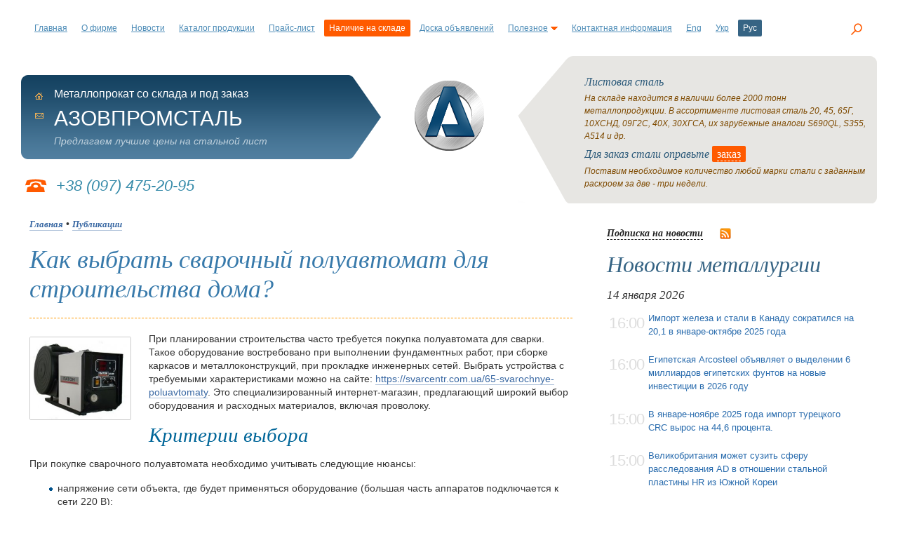

--- FILE ---
content_type: text/html; charset=UTF-8
request_url: https://www.azovpromstal.com/article/one/id/5304
body_size: 8475
content:
<!DOCTYPE html>
<html lang="ru">
<head>
<base href="https://www.azovpromstal.com" />
<meta http-equiv="Content-Type" content="text/html; charset=UTF-8" />
<meta name="viewport" content="width=device-width, initial-scale=1">
<title>Как выбрать сварочный полуавтомат для строительства дома?</title>
<meta name="description" content="При планировании строительства часто требуется покупка полуавтомата для сварки. Такое оборудование востребовано при выполнении фундаментных работ, при сборке каркасов и металлоконструкц" />
<meta property="og:locale" content="ru" />
<meta property="og:type" content="article" />
<meta property="og:title" content="Как выбрать сварочный полуавтомат для строительства дома?" />
<meta property="og:description" content="При планировании строительства часто требуется покупка полуавтомата для сварки. Такое оборудование востребовано при выполнении фундаментных работ, при сборке каркасов и металлоконструкц" />
<meta property="og:url" content="/article/one/id/5304" />
<meta property="og:site_name" content="Азовпромсталь" />
<meta property="article:publisher" content="https://www.facebook.com/azovpromstal.mariupol/" />
<meta property="article:published_time" content="2021-02-24T13:12" /><meta property="og:image" content="img/2021/02/250/krasnet1614165243.jpg" /><meta property="og:image:width" content="145" />
<meta property="og:image:height" content="119" /><meta name="twitter:card" content="summary" />
<meta name="twitter:description" content="При планировании строительства часто требуется покупка полуавтомата для сварки. Такое оборудование востребовано при выполнении фундаментных работ, при сборке каркасов и металлоконструкц" />
<meta name="twitter:title" content="Как выбрать сварочный полуавтомат для строительства дома?" />
<meta name="twitter:image" content="img/2021/02/250/krasnet1614165243.jpg" />
<meta name="google-site-verification" content="sKMv9CH7iHtQSoV_jWFAnzqUfdL-nkfQeZv0AK6RbHc" />
<meta name='yandex-verification' content='5bd379b6e6177000' />
<link rel="stylesheet" href="https://www.azovpromstal.com/bootstrap/css/bootstrap.min.css" type="text/css" />
<link rel="stylesheet" href="https://www.azovpromstal.com/style.css" type="text/css" />
<link rel="icon" href="https://www.azovpromstal.com/favicon.ico" type="image/x-icon" />
<link rel="icon" href="https://www.azovpromstal.com/logo_b.png" type="image/png">
<link rel="alternate" hreflang="ru" href="https://www.azovpromstal.com/article/one/id/5304" />
<link rel="alternate" hreflang="en" href="https://www.azovpromstal.com/article/one/id/5304?lng=en" />
<link rel="alternate" hreflang="uk" href="https://www.azovpromstal.com/article/one/id/5304?lng=uk" />
<link rel="alternate" hreflang="x-default" href="https://www.azovpromstal.com/article/one/id/5304" />
<link rel="alternate" title="Новости рынка стали и металлопроката" href="https://www.azovpromstal.com/news/rss/" type="application/rss+xml" />
<script async src="https://pagead2.googlesyndication.com/pagead/js/adsbygoogle.js?client=ca-pub-6745394377049592" crossorigin="anonymous"></script>
</head>
<body>
<header>
<div class="topmenu">
<nav class="navbar navbar-expand-lg navbar-light">
  <div class="container-fluid">
    <button class="navbar-toggler" type="button" data-bs-toggle="collapse" data-bs-target="#navbarNav" aria-controls="navbarNav" aria-expanded="false" aria-label="Toggle navigation">
      <span class="navbar-toggler-icon"></span>
    </button>
    <div class="collapse navbar-collapse" id="navbarNav">
<ul id="menu" class="navbar-nav">
<li class="nav-item"><a href="/">Главная</a></li>
<li class="nav-item"><a href="/firm/">О фирме</a></li>
<li class="nav-item"><a href="/news/">Новости</a></li>
<li class="nav-item"><a href="/catalog/">Каталог продукции</a></li>
<li><a href="/price/">Прайс-лист</a></li>
<li class="actstock nav-item"><a href="/stock/">Наличие на складе</a></li>
<li class="nav-item"><a href="/board/">Доска объявлений</a></li>
<li class="nav-item"><a href="javascript: void(0);" rel="nofollow">Полезное<img src="i/u1.gif" width="14" height="5" alt="" /></a>
<ul>
<li class="sub"><a href="/plants/">Металлургические заводы Украины</a></li>
<li class="sub"><a href="/incoterms2000/">Инкотермс 2000</a></li>
<li class="sub"><a href="/gost/">ГОСТы на металлопрокат</a></li>
<li class="sub"><a href="/article/">Полезные статьи</a></li>
<li class="sub"><a href="/pages/index/id/3/">Металлопрокат</a></li>
<li class="sub"><a href="/pages/index/id/4/">Коммерческое предложение</a></li>
<li class="sub"><a href="/pages/index/id/11/">Зарубежные аналоги марок стали</a></li>
<li class="sub"><a href="/pages/index/id/5/">Услуги металлобазы</a></li>
<li class="sub"><a href="/pages/index/id/13/">Купим металлопрокат</a></li>
<li class="sub"><a href="/pages/index/id/18/">Вакансии</a></li>
</ul>
</li>
<li class="nav-item"><a href="/firm/cnt/">Контактная информация</a></li>
	<li class="nav-item">
<a href="#" onclick="return setAttr('lng','en')" class="lang">Eng</a>
</li>
<li class="nav-item">
<a href="#" onclick="return setAttr('lng','uk')" class="lang">Укр</a>
</li>
<li class="act nav-item">Рус</li>
</ul>

</div>
</div>
</nav>
</div>
<div class="search search-link"><a onclick="return false;" href="javascript:void(0);"><span class="icon-search"></span></a></div>
<div class="modal_search modal_white">
<div class="layout">
<div class="header_content">
<div class="close-link-search"><div><a onclick="return false;" href="javascript:void(0);"><span class="icon-close"></span></a></div></div>
</div>
<div class="layout_inner">
	<div class="search-container">
		<div class="search-form">
			<gcse:search></gcse:search>
		</div>
	</div>
</div>
</div>
</div>
<h3 class="mob-logo">АЗОВПРОМСТАЛЬ</h3>
</header>
<main>
<div class="container">
  <div class="row">
<table width="100%" border="0" cellspacing="0" cellpadding="0" class="dn">
<tr> 
<td  height="210" valign="top"  align="left" style="padding-top:27px;" width="42%">
<table width="100%" border="0" cellspacing="0" cellpadding="0">
<tr>
<td width="42%" align="left" class="site">
<img src="i/p1.gif" width="13" height="120" alt="" /><div class="c-site">
<div class="pikm">
<ul>
<li><a href="/" class="home" title="На главную"></a></li>
<li><a href="/cdn-cgi/l/email-protection#345558515f4746414774415f461a5a5140" class="mail" title="Отправить письмо" rel="nofollow"><img src="i/s.gif" width="12" height="12" alt="send" /></a></li>
</ul>
</div>
<div class="firm">Металлопрокат со склада и под заказ</div>
<div class="firm-n">АЗОВПРОМСТАЛЬ</div>
<div class="firm-a">Предлагаем лучшие цены на стальной лист</div>
</div>
</td>
</tr>
</table>
<div class="phon">+38 (097) 475-20-95</div>
</td>
<td  height="210" valign="top"  width="16%" align="center" style="padding-top:35px;">
<a href="/">
<img src="/i/logo.gif" alt="Азовпромсталь" /></a>
</td>
<td  height="210" valign="top"  width="42%">
<table width="100%" border="0" cellspacing="0" cellpadding="0">
<tr>
<td width="95" height="210">
<img src="/i/p2.gif" width="95" height="210" alt="" />
</td>
<td  class="topr" height="210">
<ul class="op">
<li><div class="zag">
<h2>Листовая сталь</h2>
</div>
На складе находится в наличии более 2000 тонн металлопродукции. В ассортименте листовая сталь 20, 45, 65Г, 10ХСНД, 09Г2С, 40Х, 30ХГСА, их зарубежные аналоги S690QL, S355, A514 и др. </li>
<li><div class="zag">
<h2>Для заказ стали оправьте <div class="zk"><a href="javascript:window.open('/order/', '', 'width=600,  height=600, resizable=no, scrollbars=yes'); void(0);" class="wtp">заказ</a></div></h2>
</div>
Поставим необходимое количество любой марки стали с заданным раскроем за две - три недели.</li>
</ul>
</td>
</tr>
</table>
</td>
</tr>
</table>
</div>
</div>
<div class="container">
<div class="row">
<div class="col-12 col-md-8 col-sm-12">
<article class="blog-post cp">
<div itemscope itemtype="https://schema.org/Article">
<link itemprop="mainEntityOfPage" itemscope href="/article/one/id/5304" />
<div xmlns:v="https://rdf.data-vocabulary.org/#"><span typeof="v:Breadcrumb">
<a href="/" rel="v:url" property="v:title" class="bl14">Главная</a> &#8226; <span typeof="v:Breadcrumb"><a href="/article/" rel="v:url" property="v:title" class="bl14"><span itemprop="articleSection">Публикации</span></a></div>
   
<h1 itemprop="headline">Как выбрать сварочный полуавтомат для строительства дома?</h1>
   
<div itemprop="image" itemscope itemtype="https://schema.org/ImageObject">
<figure>                                                        
      <img itemprop="url contentUrl" src="img/2021/02/250/krasnet1614165243.jpg" alt="Как выбрать сварочный полуавтомат для строительства дома?" width="145" height="119" class="news" />
      <meta itemprop="width" content="145" />
      <meta itemprop="height" content="119" />
</figure>
</div>
          
			<div itemprop="articleBody">
<p>При планировании строительства часто требуется покупка полуавтомата для сварки. Такое оборудование востребовано при выполнении фундаментных работ, при сборке каркасов и металлоконструкций, при прокладке инженерных сетей. Выбрать устройства с требуемыми характеристиками можно на сайте: <a href="https://svarcentr.com.ua/65-svarochnye-poluavtomaty">https://svarcentr.com.ua/65-svarochnye-poluavtomaty</a>. Это специализированный интернет-магазин, предлагающий широкий выбор оборудования и расходных материалов, включая проволоку.</p>

<h2>Критерии выбора</h2>

<p>При покупке сварочного полуавтомата необходимо учитывать следующие нюансы:</p>

<ul>
	<li>напряжение сети объекта, где будет применяться оборудование (большая часть аппаратов подключается к сети 220 В);</li>
	<li>при высоких нагрузках рекомендуется покупать модели, предназначенные для трехфазных сетей;</li>
	<li>продолжительность и объемы работы, максимально допустимый ток (зависит от толщины свариваемых деталей);</li>
	<li>тип и диаметр проволоки, которая будет применяться для сварки;</li>
	<li>необходимость сохранения работоспособности оборудования в течение определенного времени.</li>
</ul>

<p>Кроме этого, следует принимать во внимание то, при каких условиях будет эксплуатироваться оборудование. При строительстве часто требуется защита бобины от грязи и пыли, которая может серьезно повредить агрегат.</p>

<h2>Преимущества полуавтоматической сварки</h2>

<p>Основными достоинствами использования процесса сварки полуавтоматом являются:</p>

<ul>
	<li>возможность работать с любыми типами металлов и сплавов, включая конструкции со следами коррозии (предварительная длительная подготовка не нужна);</li>
	<li>производительность высокая, при этом стоимость работ будет минимальной, от мастера не требуется особая квалификация;</li>
	<li>толщина соединяемых деталей составляет пять миллиметров, но этого достаточно для проведения большинства строительных процессов;</li>
	<li>для выполнения сварки можно использовать проволоку из меди.</li>
</ul>

<p>Минусов практически нет, а к относительным недостаткам можно отнести только наличие электрической дуги значительной мощности и необходимость применения защитных газовых смесей. При их отсутствии наблюдается значительный разлет капель расплавленного металла.</p>

<p>Планируете строительство собственного дома своими руками? Для выполнения многих работ без сварки не обойтись, поэтому к покупке сварочного оборудования следует отнестись максимально внимательно.</p>

<p>Интернет-магазин &laquo;Svarcentr&raquo; предлагает широкий выбор бытового и профессионального оборудования с различными характеристиками. На сайте: <a href="https://svarcentr.com.ua/">https://svarcentr.com.ua/</a> представлен широкий выбор продукции. Это разные модели аппаратов, включая полуавтоматы, расходные материалы, проволока, средства для индивидуальной защиты. Товар предлагается по ценам от производителя, а доставка осуществляется в кратчайшие сроки выбранными методами.</p>
</div>
<br /><br />
<div class="addcoment">
<script data-cfasync="false" src="/cdn-cgi/scripts/5c5dd728/cloudflare-static/email-decode.min.js"></script><script src="https://yastatic.net/share2/share.js"></script>
<div class="ya-share2" data-curtain data-color-scheme="whiteblack" data-services="messenger,vkontakte,telegram,twitter,viber,whatsapp" style="max-width: 50%; float: left; margin-bottom: -25px; margin-left: -40px; margin-top: 8px;"></div>
<div class="fr">	
<table>
<tr>
<td>	
<div itemprop="publisher" itemscope itemtype="https://schema.org/Organization">
<div itemprop="logo" itemscope itemtype="https://schema.org/ImageObject">
<img alt="Азовпромсталь" itemprop="image url" src="https://www.azovpromstal.com/i/logo.gif" width="25" class="newsrl" /> <meta itemprop="width" content="100" />
<meta itemprop="height" content="100" />
</div>
        <meta itemprop="telephone" content="+38(098)303-38-53" />
        <meta itemprop="address" content="Украина" />
        <meta itemprop="name" content="Азовпромсталь" />
    </div>
	</td><td>
<span itemprop="author" itemscope itemtype="https://schema.org/Person"><span itemprop="name">Азовпромсталь<sup><small>®</small></sup></span></span><br>
<span class="data" itemprop="datePublished" content="2021-02-24T13:12">
    24 февраля 2021 г. 13:12</span>	
<meta itemprop="dateModified" content="2021-02-24T13:12" />
</td>
</tr>
</table>
</div>
</div></article>
</div>
<div class="col-12 col-md-4 col-sm-12">
<div class="news-in">
<a href="javascript:window.open('/sub/', '', 'width=500,  height=250, resizable=no, scrollbars=no'); void(0);" class="bl14" rel="nofollow">Подписка на новости</a> <span class="rss"><a href="/rss" target="_blank" rel="nofollow"><img src="i/rss.gif" width="16" height="16" align="middle" title="RSS лента" alt="RSS"/></a></span>
<h2><a href="/news/"  style="color: #366484; text-decoration:none;">Новости металлургии</a></h2>
<ul>
<li class="margin_but_5"><div class="news_date">14 января 2026</div></li><li><table width="100%" border="0" cellspacing="0" cellpadding="3"><tr><td width="15%" class="time_news">
16:00</td><td width="85%">
<a href="/news/one/id/13237">Импорт железа и стали в Канаду сократился на 20,1 в январе-октябре 2025 года</a></td></tr></table>
</li> 
<li><table width="100%" border="0" cellspacing="0" cellpadding="3"><tr><td width="15%" class="time_news">
16:00</td><td width="85%">
<a href="/news/one/id/13236">Египетская Arcosteel объявляет о выделении 6 миллиардов египетских фунтов на новые инвестиции в 2026 году</a></td></tr></table>
</li> 
<li><table width="100%" border="0" cellspacing="0" cellpadding="3"><tr><td width="15%" class="time_news">
15:00</td><td width="85%">
<a href="/news/one/id/13235">В январе-ноябре 2025 года импорт турецкого CRC вырос на 44,6 процента.</a></td></tr></table>
</li> 
<li><table width="100%" border="0" cellspacing="0" cellpadding="3"><tr><td width="15%" class="time_news">
15:00</td><td width="85%">
<a href="/news/one/id/13234">Великобритания может сузить сферу расследования AD в отношении стальной пластины HR из Южной Кореи</a></td></tr></table>
</li> 
<li><table width="100%" border="0" cellspacing="0" cellpadding="3"><tr><td width="15%" class="time_news">
14:00</td><td width="85%">
<a href="/news/one/id/13233">Vale примет окончательное инвестиционное решение по строительству мегахаба по производству низкоуглеродистой стали в Омане в 2026 году</a></td></tr></table>
</li> 
<li><table width="100%" border="0" cellspacing="0" cellpadding="3"><tr><td width="15%" class="time_news">
14:00</td><td width="85%">
<a href="/news/one/id/13232">Комиссары ADI Италии требуют от ArcelorMittal возмещения ущерба в размере 7 миллиардов евро</a></td></tr></table>
</li> 
<li><table width="100%" border="0" cellspacing="0" cellpadding="3"><tr><td width="15%" class="time_news">
14:00</td><td width="85%">
<a href="/news/one/id/13231">Экспорт олова из Индонезии увеличился до 53 тыс. тонн в 2025 году</a></td></tr></table>
</li> 
<li><table width="100%" border="0" cellspacing="0" cellpadding="3"><tr><td width="15%" class="time_news">
13:00</td><td width="85%">
<a href="/news/one/id/13230">Украинский &quot;Интерпайп&quot; сообщил о снижении чистой прибыли и производства труб за январь-сентябрь 2025 года</a></td></tr></table>
</li> 
  
   </ul>
<a href="/news/" class="bl14">Все новости</a>

<h2><a href="/article/"  style="color: #366484; text-decoration:none;">Публикации</a></h2>
<ul>
<li><table width="100%" border="0" cellspacing="0" cellpadding="3"><tr><td width="15%" class="time_news">
16.01</td><td width="85%">
<a href="/article/one/id/7326">Морская рыбалка в Хиккадуве, Шри-Ланка - рыбалка на море, океан и пресные воды западного побережья</a></td></tr></table>
</li> 
   <li><table width="100%" border="0" cellspacing="0" cellpadding="3"><tr><td width="15%" class="time_news">
13.01</td><td width="85%">
<a href="/article/one/id/7325">Организация и проведение корпоративных мероприятий: почему профессиональное event-агентство — реальный лайфхак</a></td></tr></table>
</li> 
   <li><table width="100%" border="0" cellspacing="0" cellpadding="3"><tr><td width="15%" class="time_news">
09.01</td><td width="85%">
<a href="/article/one/id/7324">Ошибки при строительстве из керамических блоков</a></td></tr></table>
</li> 
   <li><table width="100%" border="0" cellspacing="0" cellpadding="3"><tr><td width="15%" class="time_news">
07.01</td><td width="85%">
<a href="/article/one/id/7323">Виниловые проигрыватели в Украине: популярные бренды и их особенности</a></td></tr></table>
</li> 
   <li><table width="100%" border="0" cellspacing="0" cellpadding="3"><tr><td width="15%" class="time_news">
06.01</td><td width="85%">
<a href="/article/one/id/7322">Сувенирная продукция с логотипом от компании El Dorado</a></td></tr></table>
</li> 
       
   </ul>
<a href="/article/" class="bl14">Все публикации</a>
<br />
<br />
</div>
</div>
<div class="blokbn">
<ul class="bnr">
<li><a href="/catalog/" class="bl18"><img src="/i/bn1.gif" width="104" height="114" alt="Каталог"/><br /><span class="lk">Каталог<br />продукции</span></a></li>
<li><a href="/price/" class="bl18"><img src="/i/bn2.gif" width="93" height="114" alt="Объявления"/><br /><span class="lk">Прайс-лист<br />на сталь</span></a></li>
<li><a href="/stock/" class="bl18"><img src="/i/bn3.gif" width="110" height="114" alt="Склад металла"/><br /><span class="lk">Наличие<br />на складе</span></a></li>
<li><a href="/act/" class="or18"><img src="/i/bn4.gif" width="104" height="114" alt="Акции и скидки"/><br /><span class="lk">Скидки<br />и акции</span></a></li>
</ul>
</div>
</div>
</div>
</main>
<footer>
<div class="container">
<div class="row row-cols-1 row-cols-sm-1 row-cols-md-1 row-cols-lg-2 g-2">
<div class="col">
<div id="topbox">
<b class="r10"></b>
<b class="r7"></b>
<b class="r5"></b>
<b class="r4"></b>
<b class="r3"></b>
<b class="r2"></b>
<b class="r2"></b>
<b class="r1"></b>
<b class="r1"></b>
<b class="r1"></b>
<div class="namepage">
<h3>АЗОВПРОМСТАЛЬ</h3>
<p>Предлагаем металлопрокат разных марок стали в широком ассортименте со склада и под заказ по оптимальным ценам.</p>
 
 
&copy; <small>2001-2026  Все права защищены.</small>
</div>
<b class="r1"></b>
<b class="r1"></b>
<b class="r1"></b>
<b class="r2"></b>
<b class="r2"></b>
<b class="r3"></b>
<b class="r4"></b>
<b class="r5"></b>
<b class="r7"></b>
<b class="r10"></b>
</div>
</div>
<div class="col">
<div class="rp">
Материалы сайта предназначены для аудитории 18+. При цитировании электронными СМИ обязательно размещение активной, открытой для индексации ссылки на источник. Мнение редакции сайта может не совпадать с мнением авторов. 
</div>
<div class="topmenu" style="margin: 10px 0 35px 0; width: 100%; float: left;">
<ul id="menu">
<li><a href="/">Главная</a></li>
<li><a href="/news/">Новости</a></li>
<li><a href="/catalog/">Каталог</a></li>
<li><a href="/price/">Прайс-лист</a></li>
<li><a href="/board/">Объявления</a></li>
<li><a href="/stock/">Склад</a></li>
<li><a href="javascript:scroll(0,0);" rel="nofollow">Наверх</a></li>

</ul>
</div>
<!--noindex-->
<!-- I.UA counter -->
<a onclick="this.href='https://i.ua/r.php?72222';" target="_blank" rel="nofollow"><script type="text/javascript" language="javascript"><!--
iS='<img src="//r.i.ua/s?u72222&p65&n'+Math.random();iD=document;iD.cookie="iua=1";if(iD.cookie)iS+='&c1';iS+='&d'+(screen.colorDepth?screen.colorDepth:screen.pixelDepth)+"&w"+screen.width+'&h'+screen.height;iT=iD.referrer.slice(7);iH=window.location.href.slice(7);((iI=iT.indexOf('/'))!=-1)?(iT=iT.substring(0,iI)):(iI=iT.length);if(iT!=iH.substring(0,iI))iS+='&f'+escape(iD.referrer.slice(7));iS+='&r'+escape(iH);iD.write(iS+'" border="0" width="88" height="31" />');
//--></script></a>
<!-- End of I.UA counter -->

<!--LiveInternet counter-->
<script type="text/javascript"><!--
document.write("<a href='//www.liveinternet.ru/click' "+
"target='_blank' rel='nofollow'><img src='//counter.yadro.ru/hit?t14.1;r"+
escape(document.referrer)+((typeof(screen)=="undefined")?"":
";s"+screen.width+"*"+screen.height+"*"+(screen.colorDepth?
screen.colorDepth:screen.pixelDepth))+";u"+escape(document.URL)+
";"+Math.random()+
"' alt='' title='LiveInternet: показано число просмотров за 24"+
" часа, посетителей за 24 часа и за сегодня' "+
"border='0' width='88' height='31'><\/a>")
//--></script>
<!--/LiveInternet-->
<!-- Yandex.Metrika informer -->
<a href="https://metrika.yandex.ru/stat/?id=23605027&amp;from=informer"
target="_blank" rel="nofollow"><img src="https://metrika-informer.com/informer/23605027/3_0_FFFFFFFF_EFEFEFFF_0_pageviews"
style="width:88px; height:31px; border:0;" alt="Яндекс.Метрика" title="Яндекс.Метрика: данные за сегодня (просмотры, визиты и уникальные посетители)" /></a>
<!-- /Yandex.Metrika informer -->

<!-- Yandex.Metrika counter -->
<script type="text/javascript" >
   (function(m,e,t,r,i,k,a){m[i]=m[i]||function(){(m[i].a=m[i].a||[]).push(arguments)};
   m[i].l=1*new Date();
   for (var j = 0; j < document.scripts.length; j++) {if (document.scripts[j].src === r) { return; }}
   k=e.createElement(t),a=e.getElementsByTagName(t)[0],k.async=1,k.src=r,a.parentNode.insertBefore(k,a)})
   (window, document, "script", "https://mc.webvisor.org/metrika/tag_ww.js", "ym");

   ym(23605027, "init", {
        clickmap:true,
        trackLinks:true,
        accurateTrackBounce:true
   });
</script>
<!-- /Yandex.Metrika counter -->
<!--/noindex-->
</div>
</div>
</div>
</footer>
<script src="https://ajax.googleapis.com/ajax/libs/jquery/3.5.1/jquery.min.js"></script>
<script src="https://www.azovpromstal.com/korzina/wicart.js"></script>
<script src="https://www.azovpromstal.com/js/mainjs.js"></script>
<script src="https://www.azovpromstal.com/bootstrap/js/bootstrap.bundle.min.js"></script>
<!-- 8fc4c59b41567095 -->
<!-- 87ca85ca -->
<script type="text/javascript"><!--
  (function() {
    var cx = '015140925924606369617:k2rvu-2axu0';
    var gcse = document.createElement('script');
    gcse.type = 'text/javascript';
    gcse.async = true;
    gcse.src = 'https://cse.google.com/cse.js?cx=' + cx;
    var s = document.getElementsByTagName('script')[0];
    s.parentNode.insertBefore(gcse, s);
  })();
//--></script>
<!-- Global site tag (gtag.js) - Google Analytics -->
<script async src="https://www.googletagmanager.com/gtag/js?id=UA-12452131-1"></script>
<script>
  window.dataLayer = window.dataLayer || [];
  function gtag(){dataLayer.push(arguments);}
  gtag('js', new Date());
  gtag('config', 'UA-12452131-1');
</script>
</body>
</html>

--- FILE ---
content_type: text/html; charset=utf-8
request_url: https://www.google.com/recaptcha/api2/aframe
body_size: 105
content:
<!DOCTYPE HTML><html><head><meta http-equiv="content-type" content="text/html; charset=UTF-8"></head><body><script nonce="QJLhnMPvZ71BeHpnJHn2vw">/** Anti-fraud and anti-abuse applications only. See google.com/recaptcha */ try{var clients={'sodar':'https://pagead2.googlesyndication.com/pagead/sodar?'};window.addEventListener("message",function(a){try{if(a.source===window.parent){var b=JSON.parse(a.data);var c=clients[b['id']];if(c){var d=document.createElement('img');d.src=c+b['params']+'&rc='+(localStorage.getItem("rc::a")?sessionStorage.getItem("rc::b"):"");window.document.body.appendChild(d);sessionStorage.setItem("rc::e",parseInt(sessionStorage.getItem("rc::e")||0)+1);localStorage.setItem("rc::h",'1768603325280');}}}catch(b){}});window.parent.postMessage("_grecaptcha_ready", "*");}catch(b){}</script></body></html>

--- FILE ---
content_type: text/css
request_url: https://www.azovpromstal.com/style.css
body_size: 5187
content:
@font-face{font-family:icons;src:url(/fonts/icons.eot);src:url(/fonts/icons.eot) format("embedded-opentype"),url(/fonts/icons.ttf) format("truetype"),url(/fonts/icons.woff) format("woff"),url(/fonts/icons.svg) format("svg");font-weight:400;font-style:normal}body{max-width:1250px;padding: 0 15px;-webkit-font-smoothing: antialiased}.ad-block,.footer-img,.google_ads{text-align:center}.catalog-i,:first-child+html .catalog-i{min-height:250px}body{font-family:-apple-system,"Helvetica Neue",Helvetica,Arial,sans-serif;background:#fff;color:#343434;margin:0 auto}body a{color:#286bad}.cp a:not(.ya-share2__link){border-bottom:1px rgba(57,104,163,.4) solid;color:#3968a3;-webkit-transition:border-color .15s ease-out;transition:border-color .15s ease-out}.cp a:hover{color:#3f51b5;border-color:rgba(63,81,181,.7)}iframe{max-width:100%;overflow:hidden}figure{margin:0}.time_news{float:left;font-size:22px;color:#ddd;letter-spacing:-.8px}.news_date{float:left;margin-bottom:10px;font:italic 400 130% "Times New Roman",Times,serif}blockquote{border-top:#666 1px solid;border-bottom:#666 1px solid;margin:0 18px 14px 0;padding:20px 0 22px;font-weight:400;font-size:22px;line-height:1.1em;float:left;max-width:300px;color:#666}.footer-img img{width:40px;margin-left:5px}.google_ads{width:98%;padding:9px 0;margin:0 auto;background:url(/i/ad_v_title.png) 18px center no-repeat #F0EEE9;box-shadow:0 0 4px 0 rgba(0,0,0,.2)}.linkr{display:block;position:relative;z-index:1;width:220px;height:140px;margin-top:-140px}.actionButton,.actionButton a{color:#FFF!important;display:inline;height:21px;float:left;overflow:hidden}.actionButton{background:url(/i/bg_topicButtonL.gif) left top no-repeat #0394CB;font-size:11px;line-height:1.3em;list-style-type:none;margin-left:12px}.actionButton a{background:url(/i/bg_topicButtonR.gif) right top no-repeat #0394CB;font-weight:700;text-decoration:none;text-transform:uppercase;margin:0 0 0 4px;padding:4px 5px 3px 1px}a.bl14,a.wtp{display:inline-block;text-decoration:none}.container{max-width:1250px;margin:20px auto}.skype{float:left;height:20px;margin-top:-45px}table.table1 tr:hover{background:#F9F9F9}.table1{border-bottom:1px dashed #F90;border-collapse:collapse}.ad-block{padding:9px 0;margin:0 auto;background:url(/i/ad_v_title.png) 18px center no-repeat #e7e6e3;border-radius:10px}img{border-style:none}img.news{margin-right:25px;margin-bottom:10px;margin-top:6px;float:left;border:1px solid #CCC;border-radius: 2px;overflow: hidden; object-fit: contain;}header{position: relative;}img.newsr{margin-right:25px;float:left}.navbar-collapse{padding:20px 0 0}#menu li,img.newsrl{margin-right:6px;float:left}input,select,textarea{cursor:pointer}ul{list-style:none;margin:0;padding:0}a.wtp{color:#FFF;border-bottom:1px dashed #FFF;font-style:normal}a.bl14,a.wtp:hover{border-bottom:1px dashed #222}a.bl24,a.or24{font:italic 150% Georgia,"Times New Roman",Times,serif}a.wtp:hover{color:#222}a.or24{color:#ff5a00}a.bl24{color:#222}a.bl14{color:#222;font:italic 700 90% Georgia,'Times New Roman',Times,serif}a.bl14:hover{border-bottom:1px dashed #FF5A00}a.bu24{font:italic 180% Georgia,'Times New Roman',Times,serif}.topmenu{background: #fff;padding:0}#menu,#menu ul{color:#FFF;text-align:left;font-size:12px}#menu li.act{background:#366484;padding:3px 7px}#menu li.actstock{background:#ff5a00;padding:3px 7px}#menu a:hover,#menu li ul,#menu li.jshover,#menu li:hover{background-color:#366484}#menu li.actstock a{color:#fff;text-decoration:none;padding:0}#menu a,* html #menu a{padding:3px 7px}#menu li.sub{clear:both}#menu a{color:#4D8CB7;display:block}#menu a:hover{color:#FFF;text-decoration:none}#menu li ul{display:none;position:absolute;padding:10px 0}#menu li li a{color:#FFF;clear:both;padding-bottom:7px}#menu li li a:hover{color:#75A7C8;clear:both}#menu li.jshover ul,#menu li:hover ul{display:block;clear:both}#menu img{text-decoration:none;border-style:none}#menu li{position:relative;white-space:nowrap;border-radius: 2px;}.center{text-align:center;margin-top:560px}.center h3{font:italic 400 240% Georgia,'Times New Roman',Times,serif;color:#386d94}.c-site .firm-a,.phon,ul.op{font-style:italic}.site{background:url(i/bg_top1.gif) right top no-repeat}.pikm{width:12px;float:left;margin-right:15px;height:100px}.pikm ul{width:12px;margin-top:8px;padding:0}.pikm ul li a{height:12px;width:12px;display:block}.akc ul .zg h4,.online h3,.zk{display:inline}article b{background:none;}.pikm ul li a.home{background:url(i/pm1a.gif) no-repeat}.pikm ul li a.home:hover{background:url(i/pm1.gif) no-repeat}.pikm ul li a.mail{background:url(i/pm2a.gif) no-repeat}.pikm ul li a.mail:hover{background:url(i/pm2.gif) no-repeat}.pikm ul li.home{background:url(i/pm1.gif) no-repeat;height:12px;width:12px}.c-site{margin-top:15px;margin-left:20px}.c-site .firm{font-size:16px;color:#FFF;white-space:nowrap}.c-site .firm-n{font-size:30px;color:#FFF;}.c-site .firm-a{font-size:14px;color:#bfd1dd}.fr{float:right}.fl,.topr,ul.op{float:left}.phon{font-size:22px;line-height:1.2em;color:#3a8dab;background:url(i/bg_phon.gif) 0 2px no-repeat;padding-left:50px;margin-top:25px}	.gsib_a input{height:22px !important;}.logo{height:210px;width:150px}.topr{background:url(i/bg_top2.gif) right top no-repeat #E7E6E3;padding-right:15px;text-align:left}ul.op{font-size:12px;color:#7e4a00;margin-top:5%}ul.op li{margin-top:7px;margin-bottom:7px}ul.op .zag{font:italic 400 100% Georgia,"Times New Roman",Times,serif;margin-bottom:5px}.zk{background: #ff5a00; padding: 3px 7px;border-radius: 2px;}.akc{margin-top:50px}.akc ul li{padding-left:55px;background:url(i/u2.gif) left top no-repeat;margin-bottom:30px}.akc ul .zg{font-family:Georgia,"Times New Roman",Times,serif;font-style:italic;margin-bottom:6px}.akc ul .zg h4{font-weight:400;font-size:140%}.akc ul .cont{font-style:italic;color:#366484;margin-top:5px}.online{margin-bottom:30px;clear:both;width:300px}.online h3{font:italic 400 140% Georgia,'Times New Roman',Times,serif;color:#ff5a00}.online ul{background:url(i/bg_onl.gif) left top no-repeat;width:290px;margin-top:15px;padding-top:10px}.online ul li{width:290px;font-size:12px;border-bottom:1px dashed #CBC6BC;clear:both;background:#F0EEE9;height:65px;color:#666;font-style:italic;padding:9px 0}.online ul li .cont{width:230px;float:left;height:50px}.online ul li .cont img{border:1px solid #FFF;float:left;margin-right:8px;margin-left:12px;margin-bottom:30px}.online ul li .stat-off,.online ul li .stat-on{width:50px;font-weight:700;border:0;font-style:normal;text-align:center;float:left}.online ul li .cont a{font-weight:700;color:#37638E;font-style:normal}.online ul li .stat-on{height:50px;color:#2ba80e}.online ul li .stat-off{height:42px;color:#8a8a8a}.online ul li.zer{background:url(i/p3.gif) left bottom no-repeat;height:12px;border:none;margin:0;padding:0}.online_link{color:#000;text-decoration:none;border-bottom:none;display:inline-block}.news-in{padding:10px}.news-in ul{font-size:80%;font-style:normal;font-weight:400}.data,.news-in ul li .data{color:#ccc;font-size:75%}.time{color:#FF5A00;font-size:70%}.blokbn{height:114px;clear:both;margin-bottom:20px;margin-top:8px}ul.bnr{font:italic 18px Georgia,"Times New Roman",Times,serif;text-align:center}.catalog-i,.cp,.cp0,.page,.pager,table.form,ul.bnr li{text-align:left}ul.bnr li{height:114px;width:23%;float:left;margin-right:1%;background:url(i/bg_ban.gif) right top no-repeat #E7E6E3;margin-left:1%}ul.bnr li .lk{margin-top:30px}.catalog-i{background:url(i/bg_ct.jpg) left top no-repeat;padding-left:320px;height:auto!important;clear:left}.clear,ul.akc li{clear:both}.catalog-i .tip-prokat{float:left;width:200px}.catalog-i .tip-prokat ul{padding-right:30px;margin-top:10px;margin-bottom:10px}.catalog-i .tip-prokat ul h3{font:italic 400 120% Georgia,"Times New Roman",Times,serif;display:inline}.catalog-i .tip-prokat ul h4{font-size:80%;font-weight:400;display:inline}.catalog-i .tip-prokat ul li{margin-top:10px}.namepage{font-size:80%;color:#285a7d;background:url(i/logo_b.gif) 20px center no-repeat;padding:1em}.r1,.r10,.r2,.r3,.r4,.r5,.r6,.r7,.r8,.r9{display:block;height:1px;overflow:hidden;font-size:1px}.r10{margin:0 10px}.r9{margin:0 9px}.r8{margin:0 8px}.r7{margin:0 7px}.r6{margin:0 6px}.r5{margin:0 5px}.r4{margin:0 4px}.r3{margin:0 3px}.r2{margin:0 2px}.r1{margin:0 1px}.namepage,b{background-color:#e7e6e3}#topbox{width:96%;margin:0 12px}.menuleft,.menuleft ul{margin-bottom:40px}#topbox .namepage{text-align:left;padding:10px 20px 10px 150px}.cp,.rp{padding-right:15px}.rp{font-size:11px;color:#999}.menuleft{margin-left:20px;margin-top:40px}.menuleft ul li{font:120% Georgia,Times,serif}.menuleft ul.sub{padding-left:10px}.menuleft ul.sub li{font-size:70%;font-style:normal;margin-top:10px;margin-bottom:10px;color:#286BAD}.menuleft ul.sub li a{font-style:normal;color:#000}.cp{font-size:90%;line-height:134%;padding-bottom:15px}.cp0{font-size:100%;line-height:140%}.cp1{font-size:95%}table.border,table.border td{font-size:100%;border:1px solid #CCC;border-collapse:collapse;padding:5px;table-layout:auto}table.border h2{display:inline;font-size:130%}ul.ctalog h2{font-size:160%;color:#000}ul.newsall li,ul.ctalog li{margin-bottom:20px;list-style: none;}ul.ctalog ul.sub li{margin-bottom:7px}.page,.pager{font-size:90%;padding:10px}.page .ak,.page a,.pager a{padding-right:5px;padding-left:5px}.page a,.pager a{color:#286BAD}.page .ak{color:#FFF;background:#999}ul.com{font-size:90%;list-style:disc;padding-left:20px}ul.com ul.sub{padding-left:20px;list-style:circle}ul.akc li{margin-bottom:30px}ul.akc li img{float:left;margin-right:20px;margin-bottom:30px}ul.akc li .cont{color:#37638E;font-style:italic}.map{height:400px;width:550px}.bdata{font-size:80%;color:#999}.bdata .day{font-size:160%}.btxt .zg{font-weight:700;color:#37638E;margin-bottom:5px}.btxt .brdcn{color:#960;margin-top:5px}table.form{font-size:90%}table.form strong{color:#C00}table.form .red11{font-size:11px;font-style:italic;color:#A4003C}.zv{font:14px Verdana,Arial,Helvetica,sans-serif;color:#F60}.timer{padding-top:70px;font-size:70%;text-align:right;width:100%;overflow:hidden}.up{color:#393}.down{color:#FB3611}.er{height:600px;width:700px;margin-right:auto;margin-left:auto;background:url(i/er404.jpg) left top no-repeat;text-align:left;padding-left:350px;margin-top:100px}.lme2,.lme3{background-position:left center}.lme2,.lme3,ul.pagination a{background-repeat:no-repeat}.er h2{font:italic 400 35px Georgia,"Times New Roman",Times,serif}ul.coment{list-style:none;margin:30px 0 0;padding:0}ul.coment li{margin-bottom:30px}ul.coment h3{font-size:21px;font-weight:400;color:#387AAB;margin:0 0 30px;padding:0}ul.coment li .name{font-size:14px;font-weight:400;color:#387AAB;margin-bottom:5px}ul.coment .name .dat{font-style:italic}.addcoment{border-top:1px dashed #F90;border-bottom:1px dashed #F90;width:100%;margin:30px 0;padding:10px 0;font-size:110%;float:left}.addcoment h3{font-size:21px;font-weight:400;color:#F60;margin:15px 0;padding:0}.addcoment textarea{width:100%;max-width:520px}.rss{font-size:14px;display:inline;padding-left:20px;font-style:normal}.rss img{margin-right:5px}.lme{border-radius:5px;background-color:#F9F9F9;border:1px solid #EBEBEB;width:260px;margin-left:15px;vertical-align:top}.lme1,.lme2,.lme3{text-align:right;width:35%;border-bottom:1px dotted #333}.lme1{padding-right:5px;color:#666}.lme2{background-image:url(i/u.gif);color:#060}.lme3{background-image:url(i/d.gif);color:red}#loopedSlider{float:left;width:310px;osition:relative;clear:both;margin:0 auto;padding:10px 10px 15px}#loopedSlider .featured-thumb{margin:0 0 10px}#loopedSlider .container{width:299px;height:490px;overflow:hidden;position:relative}.clear,ul.pagination a{height:0;overflow:hidden}#loopedSlider .slides{position:absolute;top:0;left:0}#loopedSlider .slides div{position:absolute;top:0;width:300px;display:none;z-index:100}.calc_form,.entry-thumb{float:left;position:relative}ul.pagination{list-style-type:none;margin:10px auto;padding:0}ul.pagination li{float:left;display:inline;margin:0 7px}.entry-thumb,.entry-thumb a,.entry-thumb a img{display:block}ul.pagination a{text-decoration:none;display:block;width:12px;padding-top:12px;background-image:url(i/slidernav.png);background-position:0 0}ul.pagination a:hover{background-position:0 -12px}ul.pagination li.active a{text-decoration:none;background-position:0 -23px}.entry-thumb{margin:0 15px 10px 0}.entry-thumb a{text-decoration:none;border:1px solid #ECEDE8;padding:4px}.entry-title{font:400 140% Times,serif;color:#336;margin:0 0 10px}.entry-title a:hover{color:#B8240D}.entry-meta{font-size:11px;margin:10px 0 6px}.entry-meta a:hover{color:#366484;border-bottom:1px dotted #366484}.meta-sep{color:#999;margin:0 3px}.meta-more{display:inline;font-family:Georgia,Times,serif;font-size:11px;font-style:normal;color:#757575;text-align:justify}.btn,.calc_form,.tc{text-align:center}.meta-more:hover{color:#757575;border-bottom:1px dotted #757575}.calc_form{width:320px;background:#eaeaea;border-radius:8px;border:1px solid #CCC;margin-top:-10px}div.calc_main{padding:20px}.calc_n_table{float:right}.lhead,.site img,.yandex,ul.bnr li img{float:left}.bn{border-bottom:none !important;}.right td{padding-right:10px}.lhead{background-color:#F0EEE9;font-weight:700;font-size:16px;padding:3px}.lpart{padding:0 0 25px}.lpage{font:400 12px Georgia,'Times New Roman',Times,serif}.lcount{background-color:#366484;color:#fff;font:700 12px Georgia,'Times New Roman',Times,serif;margin:2px;padding:2px}a.aemphasis{color:#009;font-weight:700}.online ul li .cont a:hover,a.or18,body a:hover,ul.akc h2{color:#FF5A00}a.bl18,a.or18:hover,a.or24:hover{color:#366484}.news-in ul li,.pikm ul li{margin-bottom:15px}.c-site h1,.c-site h3{font-weight:400;display:inline}ul.op .zag h2,ul.op .zag h4{display:inline;font-size:16px;color:#2b5979}.bcontainer,.bird,.blindLayer,.popup{display:none}.akc ul,.btxt{font-size:80%}.online ul li .stat-off a,.online ul li .stat-on a{text-decoration:none;border-bottom:none;border-style:none}.cp a,.cp0 a,.cp1 a,.entry-meta a,.entry-title a,.news-in ul li a,ul.bnr li a{text-decoration:none}ul.newsall a{font:italic 400 150% "Times New Roman",Times,serif}* html ul.bnr li,:first-child+html ul.bnr li{height:114px;width:22%}.bird,.btn{height:30px}.catalog-i .tip-prokat ul li a,.page a:hover,.pager a:hover{color:#000}.catalog-i .tip-prokat ul li a:hover,.menuleft ul.sub li a:hover{color:#286BAD}.cp h1,.cp0 h1,.cp1 h1{font:italic 400 250% "Times New Roman",Times,serif;color:#387aab; margin:20px 0;border-bottom: 1px dashed #F90; padding-bottom: 20px;}.cp h2,.cp0 h2,.cp1 h2,.news-in h2{font:italic 400 200% "Times New Roman",Times,serif;color:#069; margin:15px 0;}.cp h3,.cp0 h3,.cp1 h3{font:italic 400 180% "Times New Roman",Times,serif;color:#336; margin:10px 0;}.cp ul,.cp ul.pn,.cp1 ul.pn{list-style-type:disc;margin-left:40px;list-style-image:url(i/listing.png);margin-bottom: 1rem;} .cp ul.akc {list-style-type:none;margin-left:0px;list-style-image: none;}.yandex{width:100%}#bclose,#bsum,.bbutton{float:right}.korzina{position:fixed;top:238px;left:32%;background:#E7E6E3;padding:20px;border-radius:8px;transition: all 1s ease-in;}.fix{top:10px;left:10px}.logoutbotton{float:right;margin:-6px 12px;height:30px;border: 0; border-radius: 4px; background: #fff;}.btn{width: 150px; cursor: pointer; background: #366484; border: 1px #ddd solid; border-radius: 4px; line-height: 1;}.btn:hover{background: #eee;}.btn-info{height: 40px;background: #3c6f9c;color: #fff;}.btn-info:hover{background: #62a7d9}.btn-success{background: #73ad2a;color: #fff;height: 40px;}.btn-success:hover{background: #6c9908;}.bird{width:100px;position:absolute;text-align:left;vertical-align:middle;font-size:18px}.blindLayer{background:rgba(0,0,0,.8);bottom:0;left:0;position:fixed;right:0;top:0;z-index:1001}#bfooter{margin:20px 0;text-align:center}.bcontainer{position:fixed;width:850px;height:520px;font-size:13px;background:#fefefe;border-radius:4px;padding:10px 20px;z-index:1002}#overflw{overflow-y:scroll;overflow-x:hidden;height:335px}#bcaption{background:#3e4955}.cart-padding{padding:30px}#bcaption td{font-weight:700;color:#fff;text-align:center;padding:5px}#bcaption td:nth-child(1){width:50px}#bcaption td:nth-child(2){width:300px}#bcaption td:nth-child(3){width:100px}#bcaption td:nth-child(4){width:150px}#bcaption td:nth-child(5){width:70px}.bitem td{padding:5px;border-bottom:1px solid #999}.bitem td:nth-child(1){width:50px}.bitem td:nth-child(2){width:300px}.bitem td:nth-child(3){width:100px;text-align:center}.bitem td:nth-child(4){width:150px;text-align:center}.bitem td:nth-child(5){width:70px;text-align:center}#bclose{margin-top:-35px}.bcontainer table{width:100%}.bbutton{color:#999;-webkit-box-shadow:0 0 3px 0 rgba(50,50,50,.75);-moz-box-shadow:0 0 3px 0 rgba(50,50,50,.75);box-shadow:0 0 3px 0 rgba(50,50,50,.75);padding:5px;font:700 16px Open Sans}#bsum{margin:0 20px;font:400 18px Open Sans}.popup{left:50%;margin-left:-320px;position:fixed;top:100px;width:600px;background:#eee;border-radius:2px;padding:20px;z-index:2002}.popup h4{margin-bottom:4px}.popup form{padding:30px}.popup input[type=text],.popup input[type=tel],.popup input[type=email]{text-align:center;display:block;width:100%;margin-bottom:10px;border:1px solid #d9d9d9;height:40px;line-height:40px;padding:0;vertical-align:middle}.popup .alignCenter{margin-top:30px}.popup textarea{display:block;font-style:italic;margin-bottom:10px;text-align:left;width:100%;border:1px solid #d9d9d9}.basket_num{padding:4px;background:#f0f0f0;color:#333;width:100%;float:left}.basket_num_buttons{width:20px;height:20px;border:1px solid #000;margin:0 5px;display:inline-block;color:#FFF;background:#000;text-align:center;cursor:pointer}.mob-logo{display:none; position:absolute; top: 14px; left:80px; font-weight: 700;color: #366484;}.uSocial-Share{float: left;}.modal_white { top: 0; display: none; position: fixed; width: 100%; background: #E7E6E3; overflow-y: auto; left: 0; z-index: 999; height: 100%; backface-visibility: hidden; opacity: 0.95; } .authorization, .search { text-align: center; } .search { position: absolute; top: 33px; right: 20px; } .search-container { padding-top: 20%; max-width: 600px; margin: 0 auto; } .icon-search:before { content: "\e603"; } .icon-close:before { content: "\e604"; } .search a { text-decoration: none; display: inline-block; } .close-link-auth span, .close-link-search span { font-size: 36px; line-height: 72px; color: #ff5a00; } .close-link-search a { text-decoration: none; float: right; margin: 20px 40px; } .gsc-search-button {height: 46px !important;} .gsc-input {font-size: 24px !important;} .search span { font-size: 18px; color: #ff5a00; } [class*=" icon-"], [class^=icon-] { font-family: icons; speak: none; font-style: normal; font-weight: 700; font-variant: normal; text-transform: none; line-height: 1; } @media only screen and (max-width: 1100px) {.search{display:none;}ul.op{margin-top:2%}} @media only screen and (max-width: 992px) { .popup, .dn, .blokbn {display: none !important;}.korzina { top: 55px; left: 2%; }.time_news{font-size:18px;}body{background: none !important;}.catalog-i{padding-left:0;background:none;}.catalog-i .tip-prokat{width:auto;}.center{margin-top:0}.authorization span, .search span {font-size:28px;}.search{display:block;top:15px; right: 15px;}.mob-logo{display:block}}@media only screen and (max-width: 576px) { img.news{ width: 100%; height: 100%; margin: 20px 0; border: 0;} #topbox .namepage{padding:10px}}@media only screen and (max-width: 358px) {.search{display:none}}.blog-post img{max-width:100%;}.newsall{margin: 0; list-style: none;}

--- FILE ---
content_type: application/javascript
request_url: https://www.azovpromstal.com/korzina/wicart.js
body_size: 4059
content:
/***************************************
 * JQuery based script					
 * Basket on client side 				
 * Created WebInside WebStudio (c) 2014	
 * Use only for linked www.webinside.ru 
 **************************************/

var local = 	{
			"basket_is_empty" : "ждем заказа", 
			"name" : "Название",
			"price" : "Цена",
			"all" : "Всего",
			"order" : "Оформить заказ",
			"basket" : "Заказ",
			"num" : "кол-во",
			"send" : "Спасибо за заказ!\nМы свяжемся с Вами в ближайшее время",
			"goods" : "выбрано",
			"amount" : "на"
			};
 
function WICard(obj, plugins)
	{
	this.widjetX = 0;
	this.widjetY = 0;	
	this.widjetObj;
	this.widjetPos;
	this.cardID = "";
	this.DATA = {};
	this.IDS = [];
	this.objNAME = obj;
	this.CONFIG = {};
	this.IMG = "[base64]/v6wIwPY1A+upf4nenGWvXCg/[base64]/zs6vUGv00wAxrj4hESGnERTkomk5JRU1swaFZ6WnhEMieSEgl9qsmRmWVWe/R2W8KkUjkw5uUr/vNhcEvPpLHEZGly0FYA8pb4wqMFFscioBzAU06lKSsvKKa+orKqmqYY1yB3smGvrHFx9A0mNTQ6uuQU7Oc1yB50Lc6uDc0ObXNHYTlIHfqmTJaZcmLvkpwDdPb19hAODkzjRlAuzpx93GhhEPsTjpF6gBTg1PyxnN4d8hHKJoQUhuhU/qvKxcWVTWmAPKlsLE5RP8qoJLND5vhQ/U9PIYWZWNcWgyTnFpH+ecoCFgNKTQZM+atK/qHI3txSg73gjTC6vIF9dw0nXhSiTG8g3eaEeJ92KMrlN+I4gSp5dkvaiTO4fAKwJ6PQQ4Og4wuQJ3fp070zZXzhJOafpAgsuQ2Gtf+4KC64tWtx2gybZW61/8g7QpPn+ITZ/fAI0yVqfX2wx+r8+gxVNkl3f3j+cnU4v3j4vSa73NwDrJ5qkt+f3Jv5N6u3Vvt0/UGcpYbC85ecAAAAldEVYdGRhdGU6Y3JlYXRlADIwMTMtMDUtMThUMDY6MDM6MzEtMDU6MDALk1CfAAAAJXRFWHRkYXRlOm1vZGlmeQAyMDEzLTA1LTE4VDA2OjAzOjMxLTA1OjAwes7oIwAAAABJRU5ErkJggg==";
	
	
	this.init = function(widjetID, config)
		{
		this.CONFIG = config || {};
		try {
			this.DATA = JSON.parse(localStorage.getItem(widjetID)); 
			if ($.isEmptyObject(this.DATA))
				{
				this.DATA = {};
				}	
			} 
			catch (e) 
			{
			this.DATA = {};
			}	
		try  {
			this.IDS = JSON.parse(localStorage.getItem(widjetID + "_ids"));
			if ($.isEmptyObject(this.IDS))
				{
				this.IDS = [];
				}	
			} 
			catch (e) 
			{
			this.IDS = [];
			}	
		
		this.cardID = widjetID;	
		
		this.widjetObj = $("#" + widjetID);
			
		
		if ($.isEmptyObject(this.DATA))
			{
			this.widjetObj.html(local.basket_is_empty);
			}
			else
			{
			this.reCalc();	
			this.renderBasketTable();
			}
		
		}
		
/***********************************************************************************************
 * example: onclick="cart.addToCart(this, '2', 'Name of comic 2', '25500')						
 **********************************************************************************************/
	this.addToCart = function(curObj, id, params)
		{
		var kol = $('.cl_' + id).data('val');
		
		if ( $("input").is("#price") )
			{		
		    kol = parseFloat( $("#price").val() );
			}
		
		if ( $("input").is("#" + wiNumInputPrefID + id) )
			{
			kol = parseFloat( $("#" + wiNumInputPrefID + id).val() );	
			}
				
		id = ( $.isNumeric(id) ) ? "ID" + id.toString() : id;
		
		var id_ = ( $.isEmptyObject(params.subid) ) ? id : id + "_" + params.subid;
		
		 
		var goodieLine = {"id" : id_, "name" : params.name, "price": params.price, "num" : kol, "url" : document.location.href, "photo" : ""};
		
		if ($.isEmptyObject(this.DATA))
			{
			this.DATA[id_] = goodieLine;	
			this.IDS.push(id_);
			}
		else
		for(var idkey in this.DATA) 
			{
			
			
			if($.inArray(id_, this.IDS) === -1)
				{
				this.DATA[id_] = goodieLine;
				this.IDS.push(id_)
				
				}
			else	
			if (idkey == id_)
				{
				
				this.DATA[idkey].num += kol;	
				
				}
			}
		
		localStorage.setItem(this.cardID, JSON.stringify(this.DATA));
		localStorage.setItem(this.cardID + "_ids", JSON.stringify(this.IDS));
		this.reCalc();
		
		this.renderBasketTable();
		
		if (this.CONFIG.showAfterAdd)
			{
			cart.showWinow('bcontainer', 1);
			}
		}
	this.reCalc = function()
		{
		var num = 0;
		var sum = 0; 	
		for(var idkey in this.DATA) 
			{
			num += parseFloat(parseFloat(this.DATA[idkey].num).toFixed(2));
			sum += parseFloat(parseFloat(this.DATA[idkey].num).toFixed(2)) * parseFloat(this.DATA[idkey].price);
			}
			
		// *** currency plugin *** //
		
		if (typeof WICartConvert == 'function' )
				{
				sum = WICartConvert(sum);
				}
				
		// *** //		 		
		this.widjetObj.html(local.goods + " " + num.toFixed(2) + " тн. " + local.amount + " " + sum.toFixed(2) + " грн. <button class=\"btn btn-order btn-primary\">Купить</button>");
		localStorage.setItem(this.cardID, JSON.stringify(this.DATA));
		}
	this.clearBasket = function()
		{
		this.DATA = {};	
		this.IDS = [];
		this.widjetObj.html(local.basket_is_empty);	
		localStorage.setItem(this.cardID, "{}");
		localStorage.setItem(this.cardID + "_ids", "[]");
		$("#btable").html('');
		$("#bcontainer").remove();
		$("#blindLayer").remove(); 
		}	
	this.renderBasketTable = function()
		{
		
		if ($('#bcontainer').length == 0)
			{		
			$("body").append(" \
				<div id='blindLayer' class='blindLayer'></div> \
				<div id='bcontainer' class='bcontainer panel panel-info'> \
				<div class='panel-heading'><div id='bsubject'><h3  class='panel-title'>" + local.basket + "</h3><a id='bclose' href='/stock/#' onclick='" + this.objNAME + ".closeWindow(\"bcontainer\", 1);'><img src='data:image/jpeg;base64,"+ this.IMG + "' /></a></div></div> \
				<div class='cart-padding'> \
				<table id='bcaption'><tr><td>ID</td><td>" + local.name + "</td><td>" + local.price + "</td><td>" + local.num + "</td><td>" + local.all + "</td><td></td></tr></table> \
				<div id='overflw'><table class='btable' id='btable'></table></div> \
				<div id='bfooter'> <button class='btn btn-info' onclick=\"cart.showWinow('order', 1)\">" + local.order + "</button><div id='bsum'>...</div></div> \
				</div> \
				</div> \
			");	
			
			}
			else 
			{
			$("#btable").html("");	
			}
		this.center( $("#bcontainer") )	
		
		for(var idkey in this.DATA) 
			{
				
			with (this.DATA[idkey])
				{
				var productLine = '<tr class="bitem" id="wigoodline-' + id + '"> \
													<td>'+ id +'</td> \
													<td>'+ name +'</td> \
													<td id="lineprice_' + id + '"class="wigoodprice">' + price + ' грн.</td> \
													<td> \
													<span class="basket_num" id="basket_num_' + id + '">'+ num +' тн.</span> \
													<td id="linesum_' + id + '">'+ parseFloat(price * num).toFixed(2) +' грн.</td> \
													<td><a href="/stock/#" onclick="' + this.objNAME + '.delItem(\'' + id + '\')"><img src="data:image/jpeg;base64,'+ this.IMG + '" /></a></td> \
													</tr>';	
				}
			$("#btable").append(productLine);
			
			$(".basket_num_buttons").data("min-value");
			}
		
		
		}
	this.sumAll = function()
		{
		var sum = 0;
		for(var idkey in this.DATA) { sum += parseFloat(this.DATA[idkey].price * this.DATA[idkey].num); }
		$("#bsum").text(sum + " грн.");	
		}	
	this.center = function(obj)
		{
		
		obj.css({"top" : Math.max(0, ($(window).height() - 520) / 2) + "px"});
    		obj.css({"left" : Math.max(0, (($(window).width() - $(obj).outerWidth()) / 2) + $(window).scrollLeft()) + "px"});	
    		return obj;
		}	
	this.showWinow = function(win, blind)
		{
		$("#" + win).show();
		if (blind)
		$("#blindLayer").show();	
		}
	this.closeWindow = function(win, blind)
		{
		$("#" + win).hide();
		if (blind)
		$("#blindLayer").hide();	
		}
	this.delItem = function(id)
		{
		if (confirm("Удалить #" + id + "?")) 
			{
			$("#btable").html("");	
			delete this.DATA[id];
			this.IDS.splice( $.inArray(id, this.IDS), 1 );
			this.reCalc();
			this.renderBasketTable();
			localStorage.setItem(this.cardID, JSON.stringify(this.DATA));
			localStorage.setItem(this.cardID + "_ids", JSON.stringify(this.IDS));
			if (this.IDS.length == 0)
			this.widjetObj.html(local.basket_is_empty);	
			} 
		}
	this.sendOrder = function(domElm)	
		{
			
		if ( document.contact_form.contact_name.value == "" )
        {
                alert ( "Пожалуйста заполните поле 'Ваше имя'." );
                return false;
        }
		
		else if ( document.contact_form.contact_tel.value == "" )
        {
                alert ( "Пожалуйста заполните поле 'Телефон'." );
                return false;
        }
		
		else if ( document.contact_form.contact_email.value == "" )
        {
                alert ( "Пожалуйста заполните поле 'Электронная почта'." );
                return false;
        } 		
		
        else if (!validateEmail(document.contact_form.contact_email.value))
		{
			   alert("Некорректно введен E-mail");
			   return false;
	    }
		
		
function validateEmail(email) {
	
	var reg = /^(([^<>()[\]\\.,;:\s@\"]+(\.[^<>()[\]\\.,;:\s@\"]+)*)|(\".+\"))@((\[[0-9]{1,3}\.[0-9]{1,3}\.[0-9]{1,3}\.[0-9]{1,3}\])|(([a-zA-Z\-0-9]+\.)+[a-zA-Z]{2,}))$/
	if (!email.match(reg)) {
		return false;
	}
	return true;
}

		var bodyHTML = "";
		var arr = domElm.split(",");
		
		for (var f=0; f < arr.length; f++) {
		
			bodyHTML +=  this.getForm(arr[f]) + "<br><br>";	
			
			};        

		$('.basket_num_buttons').remove();
		$.post( "/korzina/sendmail.php?subj=Заявка с сайта Азовпромсталь", { "order": bodyHTML }).done(function( data ) {
		cart.closeWindow("bcontainer", 1)	
		cart.closeWindow("order", 0);
		if (cart.CONFIG.clearAfterSend)
			{
			cart.clearBasket();
			} 
		alert(local.send);	
		return true;
		});
		
		}
	this.getForm = function (formId)
		{
		var formObj = document.getElementById(formId);
		var copyForm = formObj.cloneNode(true);
		
		INPUTS=[].slice.call( copyForm.querySelectorAll("input,textarea") );
	
		INPUTS.forEach(function(elm)
			{
			if  ( (elm.tagName == 'INPUT') && ((elm.type == 'text') || (elm.type == 'hidden')) )	
					{	
					var subjP = document.createElement('b');
  					subjP.innerHTML = elm.placeholder;	
					elm.parentNode.insertBefore(subjP, elm);
					var spanReplace = document.createElement("div");
					spanReplace.innerHTML = elm.value;	
					elm.parentNode.replaceChild(spanReplace, elm);	
					}
			else 
			if (elm.tagName == 'TEXTAREA')
					{
					var subjP = document.createElement('b');
					subjP.innerHTML = elm.placeholder;	
					elm.parentNode.insertBefore(subjP, elm);
					var spanReplace = document.createElement("div");
					spanReplace.innerHTML = $("#" + elm.id).val();	
					elm.parentNode.replaceChild(spanReplace, elm);		
					}
			});
	
	
	return copyForm.innerHTML;
		}
	}
	


--- FILE ---
content_type: application/javascript
request_url: https://www.azovpromstal.com/js/mainjs.js
body_size: 161
content:
jQuery(function(f){
    var element = f('.korzina');
    f(window).scroll(function(){ 
      if(f(this).scrollTop() < 80) element.removeClass('fix')
      else if(f(this).scrollTop() > 80) element.addClass('fix')
    });
});

function setAttr(prmName,val){
    var res = '';
	var d = location.href.split("#")[0].split("?");
	var base = d[0];
	var query = d[1];
	if(query) {
		var params = query.split("&");
		for(var i = 0; i < params.length; i++) {
			var keyval = params[i].split("=");
			if(keyval[0] != prmName) {
				res += params[i] + '&';
			}
		}
	}
	res += prmName + '=' + val;
	window.location.href = base + '?' + res;
	return false;
}

$(document).ready(function(){
	$(".search-link").click(function(){
		$(".modal").fadeOut(0),$(".modal_search").fadeToggle(90),
		$("body").addClass("modal-active")}),
		$(".close-link-search").click(function(){
			$(".modal_search").fadeToggle(0),
			$("body").removeClass("modal-active")
			})
		});


var cart;
var config;
var wiNumInputPrefID;
$(document).ready(function(){  
cart = new WICard("cart");
config = {'clearAfterSend':true, 'showAfterAdd':false};    
cart.init("basketwidjet", config);});	
document.addEventListener('visibilitychange', function(e) {
cart.init("basketwidjet", config);}, false);